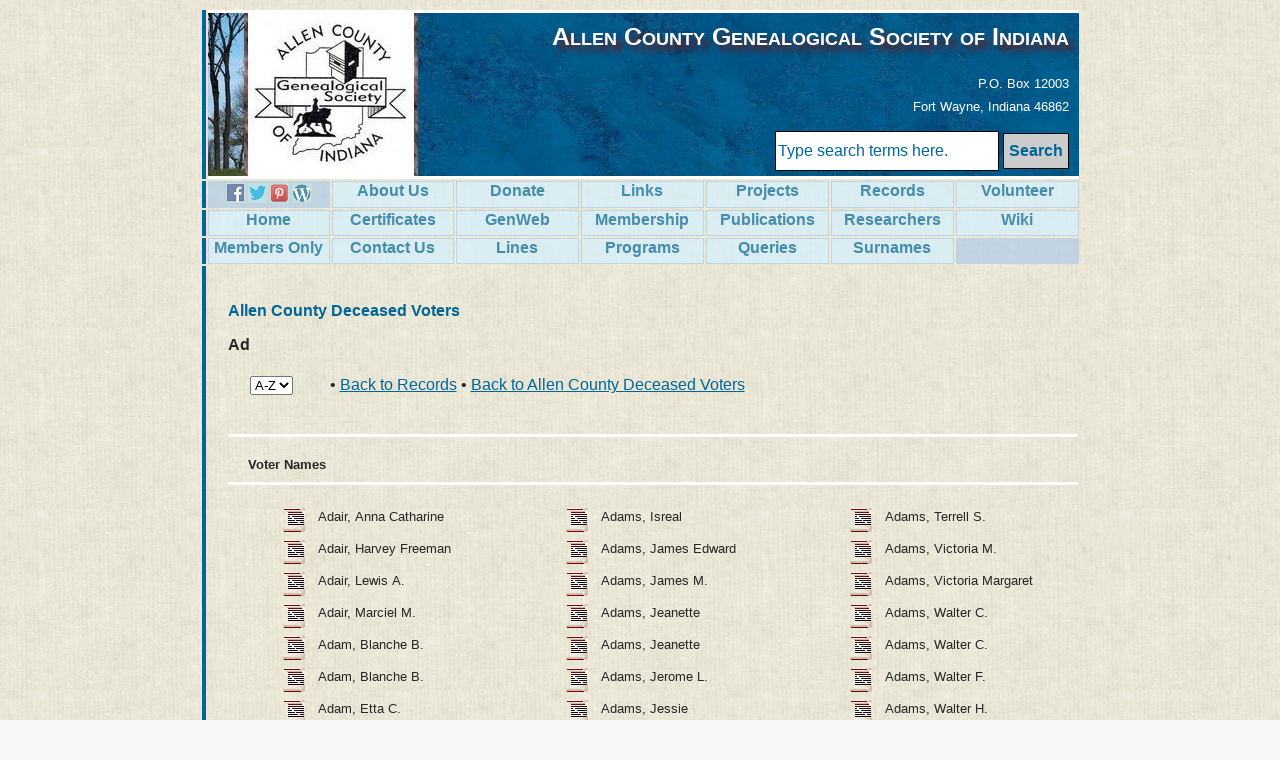

--- FILE ---
content_type: text/html
request_url: https://www.acgsi.org/voter/ad.asp
body_size: 11207
content:

<!DOCTYPE html>
<html lang = "en">
<head>
<title>ACGSI - Allen County Deceased Voters</title>
<LINK href="/style.css" rel="stylesheet" type="text/css">
<meta name="keywords" content="genealogy,genealogical,ancestor,ancestry,family,family history,digital archive,digital library,database,allen,county,aboite,adams,cedar creek,eel river,jefferson,lafayette,lake,madison,marion,maumee,milan,monroe,perry,pleasant, st. joseph,scipio,springfield,washington,wayne,township,grabill,huntertown,monroeville,new haven,woodburn,twp,indiana">
<link rel="apple-touch-icon" sizes="57x57" href="https://www.acgsi.org/images/appleicon57.png">
<link rel="apple-touch-icon" sizes="180x180" href="https://www.acgsi.org/images/appleicon180.png">
</head>
<body>
<table border=0 height=100% align="center">
<tr>
<td class=left1></td>
<td class=headertop colspan=7>
<h2 align="right" style="text-shadow: 6px 6px 6px #6C1717; margin-top:8px; font-variant:small-caps; font-size:25px;">Allen&nbsp;County&nbsp;Genealogical&nbsp;Society&nbsp;of&nbsp;Indiana</h2>

<p align=right>P.O. Box 12003<br>Fort Wayne, Indiana 46862
</p>
<div style="float:right;">
<form method="get" action="/zoomsearch2/search.cgi" class="zoom_searchform">
<input type="text" size="23" name="zoom_query" value="Type search terms here." onFocus="this.value=''">
<input type="submit" value="Search" class="zoom_button" />
</form></div>
</td>
</tr>
<tr>
<td class=left2></td>
<td class="button"><a id="link2" href="https://www.facebook.com/acgsi" target=_blank><img src="/images/f.png" height="20px" width="20px" style="margin-top:1px;" alt="Facebook"></a>&#8239;<a id="link2" href="http://x.com/acgsi" target=_blank><img src="/images/t.png" style="margin-top:1px;" height="20px" width="20px" alt="Twitter"></a>&#8239;<a id="link2" href="https://www.pinterest.com/acgsi/genealogy-for-allen-county-indiana/" target=_blank><img src="/images/p.png" style="margin-top:1px;" height="20px" width="20px" alt="Pinterest"></a>&#8239;<a id="link2" href="https://acgsi.wordpress.com" target=_blank><img src="/images/w.png" style="margin-top:1px;" height="20px" width="20px" alt="Wordpress"></a></td>
<td class=button><a id="link" href="/backgrou.php">About&nbsp;Us</a></td>
<td class=button><a id="link" href="https://www.paypal.com/cgi-bin/webscr?cmd=_s-xclick&hosted_button_id=UHZKT9TB5AAC6" target=_blank>Donate</a></td>
<td class=button><a id="link" href="/links.php">Links</a></td>
<td class=button><a id="link" href="/projects.php">Projects</a></td>
<td class=button><a id="link" href="/records.php">Records</a></td>
<td class=button><a id="link" href="/projects.php">Volunteer</a></td>
</tr>
<tr>
<td class=left2></td>
<td class=button><a id="link" href="/">Home</a></td>
<td class=button><a id="link" href="/certprog.php">Certificates</a></td>
<td class=button><a id="link" href="/genweb/" target=_blank>GenWeb</a></td>
<td class=button><a id="link" href="/membersh.php">Membership</a></td>
<td class=button><a id="link" href="/publicat.php">Publications</a></td>
<td class=button><a id="link" href="/research.php">Researchers</a></td>
<td class=button><a id="link" href="https://wiki.familysearch.org/en/Allen_County,_Indiana" target=_blank >Wiki</a></td>
</tr>
<tr>
<td class=left2></td>
<td class=button><a id="link" href="/membarea.php">Members&nbsp;Only</a></td>
<td class=button><a id="link" href="/contact.php">Contact Us</a></td>
<td class=button><a id="link" href="/lines.php">Lines</a></td>
<td class=button><a id="link" href="/meetings.php">Programs</a></td>
<td class="button"><a id="link" href="/queries.php">Queries</a>
<td class="button"><a id="link" href="/queries.php">Surnames</a>
<td class="button"></td>
</tr>
<tr>
<td class=left3></td>
<td class=main colspan=7>



<h3>Allen County Deceased Voters</h3>
<b>Ad</b><br>
<table width="80" align="left"><tr><td><form name="1910"> 

<select name="url" size="1" onChange="window.open(this.options[this.selectedIndex].value,'_top')">
<option selected>A-Z</option>

<option value="aa.asp">Aa</option>
<option value="ab.asp">Ab</option>
<option value="ac.asp">Ac</option>
<option value="ad.asp">Ad</option>
<option value="ae.asp">Ae</option>
<option value="af.asp">Af</option>
<option value="ag.asp">Ag</option>
<option value="ah.asp">Ah</option>
<option value="ai.asp">Ai</option>
<option value="aj.asp">Aj</option>
<option value="ak.asp">Ak</option>
<option value="al.asp">Al</option>
<option value="am.asp">Am</option>
<option value="an.asp">An</option>
<option value="ap.asp">Ap</option>
<option value="ar.asp">Ar</option>
<option value="as.asp">As</option>
<option value="at.asp">At</option>
<option value="au.asp">Au</option>
<option value="av.asp">Av</option>
<option value="aw.asp">Aw</option>
<option value="ax.asp">Ax</option>
<option value="ay.asp">Ay</option>
<option value="az.asp">Az</option>
<option value="ba.asp">Ba</option>
<option value="be.asp">Be</option>
<option value="bi.asp">Bi</option>
<option value="bj.asp">Bj</option>
<option value="bl.asp">Bl</option>
<option value="bo.asp">Bo</option>
<option value="br.asp">Br</option>
<option value="bu.asp">Bu</option>
<option value="by.asp">By</option>
<option value="ca.asp">Ca</option>
<option value="ce.asp">Ce</option>
<option value="ch.asp">Ch</option>
<option value="ci.asp">Ci</option>
<option value="cl.asp">Cl</option>
<option value="co.asp">Co</option>
<option value="cr.asp">Cr</option>
<option value="cu.asp">Cu</option>
<option value="cy.asp">Cy</option>
<option value="da.asp">Da</option>
<option value="de.asp">De</option>
<option value="di.asp">Di</option>
<option value="do.asp">Do</option>
<option value="dr.asp">Dr</option>
<option value="du.asp">Du</option>
<option value="dw.asp">Dw</option>
<option value="dy.asp">Dy</option>
<!--
<option value="ea.asp">Ea</option>
<option value="eb.asp">Eb</option>
<option value="ec.asp">Ec</option>
<option value="ed.asp">Ed</option>
<option value="ee.asp">Ee</option>
<option value="ef.asp">Ef</option>
<option value="eg.asp">Eg</option>
<option value="eh.asp">Eh</option>
<option value="ei.asp">Ei</option>
<option value="ej.asp">Ej</option>
<option value="ek.asp">Ek</option>
<option value="el.asp">El</option>
<option value="em.asp">Em</option>
<option value="en.asp">En</option>
<option value="eo.asp">Eo</option>
<option value="ep.asp">Ep</option>
<option value="eq.asp">Eq</option>
<option value="er.asp">Er</option>
<option value="es.asp">Es</option>
<option value="et.asp">Et</option>
<option value="eu.asp">Eu</option>
<option value="ev.asp">Ev</option>
<option value="ew.asp">Ew</option>
<option value="ex.asp">Ex</option>
<option value="ey.asp">Ey</option>
<option value="ez.asp">Ez</option>
<option value="fa.asp">Fa</option>
<option value="fb.asp">Fb</option>
<option value="fc.asp">Fc</option>
<option value="fd.asp">Fd</option>
<option value="fe.asp">Fe</option>
<option value="ff.asp">Ff</option>
<option value="fg.asp">Fg</option>
<option value="fh.asp">Fh</option>
<option value="fi.asp">Fi</option>
<option value="fj.asp">Fj</option>
<option value="fk.asp">Fk</option>
<option value="fl.asp">Fl</option>
<option value="fm.asp">Fm</option>
<option value="fn.asp">Fn</option>
<option value="fo.asp">Fo</option>
<option value="fp.asp">Fp</option>
<option value="fq.asp">Fq</option>
<option value="fr.asp">Fr</option>
<option value="fs.asp">Fs</option>
<option value="ft.asp">Ft</option>
<option value="fu.asp">Fu</option>
<option value="fv.asp">Fv</option>
<option value="fw.asp">Fw</option>
<option value="fx.asp">Fx</option>
<option value="fy.asp">Fy</option>
<option value="fz.asp">Fz</option>
<option value="ga.asp">Ga</option>
<option value="gb.asp">Gb</option>
<option value="gc.asp">Gc</option>
<option value="gd.asp">Gd</option>
<option value="ge.asp">Ge</option>
<option value="gf.asp">Gf</option>
<option value="gg.asp">Gg</option>
<option value="gh.asp">Gh</option>
<option value="gi.asp">Gi</option>
<option value="gj.asp">Gj</option>
<option value="gk.asp">Gk</option>
<option value="gl.asp">Gl</option>
<option value="gm.asp">Gm</option>
<option value="gn.asp">Gn</option>
<option value="go.asp">Go</option>
<option value="gp.asp">Gp</option>
<option value="gq.asp">Gq</option>
<option value="gr.asp">Gr</option>
<option value="gs.asp">Gs</option>
<option value="gt.asp">Gt</option>
<option value="gu.asp">Gu</option>
<option value="gv.asp">Gv</option>
<option value="gw.asp">Gw</option>
<option value="gx.asp">Gx</option>
<option value="gy.asp">Gy</option>
<option value="gz.asp">Gz</option>
<option value="ha.asp">Ha</option>
<option value="hb.asp">Hb</option>
<option value="hc.asp">Hc</option>
<option value="hd.asp">Hd</option>
<option value="he.asp">He</option>
<option value="hf.asp">Hf</option>
<option value="hg.asp">Hg</option>
<option value="hh.asp">Hh</option>
<option value="hi.asp">Hi</option>
<option value="hj.asp">Hj</option>
<option value="hk.asp">Hk</option>
<option value="hl.asp">Hl</option>
<option value="hm.asp">Hm</option>
<option value="hn.asp">Hn</option>
<option value="ho.asp">Ho</option>
<option value="hp.asp">Hp</option>
<option value="hq.asp">Hq</option>
<option value="hr.asp">Hr</option>
<option value="hs.asp">Hs</option>
<option value="ht.asp">Ht</option>
<option value="hu.asp">Hu</option>
<option value="hv.asp">Hv</option>
<option value="hw.asp">Hw</option>
<option value="hx.asp">Hx</option>
<option value="hy.asp">Hy</option>
<option value="hz.asp">Hz</option>
<option value="i.asp">I</option>
<option value="ja.asp">Ja</option>
<option value="jb.asp">Jb</option>
<option value="jc.asp">Jc</option>
<option value="jd.asp">Jd</option>
<option value="je.asp">Je</option>
<option value="jf.asp">Jf</option>
<option value="jg.asp">Jg</option>
<option value="jh.asp">Jh</option>
<option value="ji.asp">Ji</option>
<option value="jj.asp">Jj</option>
<option value="jk.asp">Jk</option>
<option value="jl.asp">Jl</option>
<option value="jm.asp">Jm</option>
<option value="jn.asp">Jn</option>
<option value="jo.asp">Jo</option>
<option value="jp.asp">Jp</option>
<option value="jq.asp">Jq</option>
<option value="jr.asp">Jr</option>
<option value="js.asp">Js</option>
<option value="jt.asp">Jt</option>
<option value="ju.asp">Ju</option>
<option value="jv.asp">Jv</option>
<option value="jw.asp">Jw</option>
<option value="jx.asp">Jx</option>
<option value="jy.asp">Jy</option>
<option value="jz.asp">Jz</option>
<option value="ka.asp">Ka</option>
<option value="kb.asp">Kb</option>
<option value="kc.asp">Kc</option>
<option value="kd.asp">Kd</option>
<option value="ke.asp">Ke</option>
<option value="kf.asp">Kf</option>
<option value="kg.asp">Kg</option>
<option value="kh.asp">Kh</option>
<option value="ki.asp">Ki</option>
<option value="kj.asp">Kj</option>
<option value="kk.asp">Kk</option>
<option value="kl.asp">Kl</option>
<option value="km.asp">Km</option>
<option value="kn.asp">Kn</option>
<option value="ko.asp">Ko</option>
<option value="kp.asp">Kp</option>
<option value="kq.asp">Kq</option>
<option value="kr.asp">Kr</option>
<option value="ks.asp">Ks</option>
<option value="kt.asp">Kt</option>
<option value="ku.asp">Ku</option>
<option value="kv.asp">Kv</option>
<option value="kw.asp">Kw</option>
<option value="kx.asp">Kx</option>
<option value="ky.asp">Ky</option>
<option value="kz.asp">Kz</option>
<option value="la.asp">La</option>
<option value="lb.asp">Lb</option>
<option value="lc.asp">Lc</option>
<option value="ld.asp">Ld</option>
<option value="le.asp">Le</option>
<option value="lf.asp">Lf</option>
<option value="lg.asp">Lg</option>
<option value="lh.asp">Lh</option>
<option value="li.asp">Li</option>
<option value="lj.asp">Lj</option>
<option value="lk.asp">Lk</option>
<option value="ll.asp">Ll</option>
<option value="lm.asp">Lm</option>
<option value="ln.asp">Ln</option>
<option value="lo.asp">Lo</option>
<option value="lp.asp">Lp</option>
<option value="lq.asp">Lq</option>
<option value="lr.asp">Lr</option>
<option value="ls.asp">Ls</option>
<option value="lt.asp">Lt</option>
<option value="lu.asp">Lu</option>
<option value="lv.asp">Lv</option>
<option value="lw.asp">Lw</option>
<option value="lx.asp">Lx</option>
<option value="ly.asp">Ly</option>
<option value="lz.asp">Lz</option>
<option value="ma.asp">Ma</option>
<option value="mb.asp">Mb</option>
<option value="mc.asp">Mc</option>
<option value="md.asp">Md</option>
<option value="me.asp">Me</option>
<option value="mf.asp">Mf</option>
<option value="mg.asp">Mg</option>
<option value="mh.asp">Mh</option>
<option value="mi.asp">Mi</option>
<option value="mj.asp">Mj</option>
<option value="mk.asp">Mk</option>
<option value="ml.asp">Ml</option>
<option value="mm.asp">Mm</option>
<option value="mn.asp">Mn</option>
<option value="mo.asp">Mo</option>
<option value="mp.asp">Mp</option>
<option value="mq.asp">Mq</option>
<option value="mr.asp">Mr</option>
<option value="ms.asp">Ms</option>
<option value="mt.asp">Mt</option>
<option value="mu.asp">Mu</option>
<option value="mv.asp">Mv</option>
<option value="mw.asp">Mw</option>
<option value="mx.asp">Mx</option>
<option value="my.asp">My</option>
<option value="mz.asp">Mz</option>
<option value="na.asp">Na</option>
<option value="nb.asp">Nb</option>
<option value="nc.asp">Nc</option>
<option value="nd.asp">Nd</option>
<option value="ne.asp">Ne</option>
<option value="nf.asp">Nf</option>
<option value="ng.asp">Ng</option>
<option value="nh.asp">Nh</option>
<option value="ni.asp">Ni</option>
<option value="nj.asp">Nj</option>
<option value="nk.asp">Nk</option>
<option value="nl.asp">Nl</option>
<option value="nm.asp">Nm</option>
<option value="nn.asp">Nn</option>
<option value="no.asp">No</option>
<option value="np.asp">Np</option>
<option value="nq.asp">Nq</option>
<option value="nr.asp">Nr</option>
<option value="ns.asp">Ns</option>
<option value="nt.asp">Nt</option>
<option value="nu.asp">Nu</option>
<option value="nv.asp">Nv</option>
<option value="nw.asp">Nw</option>
<option value="nx.asp">Nx</option>
<option value="ny.asp">Ny</option>
<option value="nz.asp">Nz</option>
<option value="oa.asp">Oa</option>
<option value="ob.asp">Ob</option>
<option value="oc.asp">Oc</option>
<option value="od.asp">Od</option>
<option value="oe.asp">Oe</option>
<option value="of.asp">Of</option>
<option value="og.asp">Og</option>
<option value="oh.asp">Oh</option>
<option value="oi.asp">Oi</option>
<option value="oj.asp">Oj</option>
<option value="ok.asp">Ok</option>
<option value="ol.asp">Ol</option>
<option value="om.asp">Om</option>
<option value="on.asp">On</option>
<option value="oo.asp">Oo</option>
<option value="op.asp">Op</option>
<option value="oq.asp">Oq</option>
<option value="or.asp">Or</option>
<option value="os.asp">Os</option>
<option value="ot.asp">Ot</option>
<option value="ou.asp">Ou</option>
<option value="ov.asp">Ov</option>
<option value="ow.asp">Ow</option>
<option value="ox.asp">Ox</option>
<option value="oy.asp">Oy</option>
<option value="oz.asp">Oz</option>
<option value="pa.asp">Pa</option>
<option value="pb.asp">Pb</option>
<option value="pc.asp">Pc</option>
<option value="pd.asp">Pd</option>
<option value="pe.asp">Pe</option>
<option value="pf.asp">Pf</option>
<option value="pg.asp">Pg</option>
<option value="ph.asp">Ph</option>
<option value="pi.asp">Pi</option>
<option value="pj.asp">Pj</option>
<option value="pk.asp">Pk</option>
<option value="pl.asp">Pl</option>
<option value="pm.asp">Pm</option>
<option value="pn.asp">Pn</option>
<option value="po.asp">Po</option>
<option value="pp.asp">Pp</option>
<option value="pq.asp">Pq</option>
<option value="pr.asp">Pr</option>
<option value="ps.asp">Ps</option>
<option value="pt.asp">Pt</option>
<option value="pu.asp">Pu</option>
<option value="pv.asp">Pv</option>
<option value="pw.asp">Pw</option>
<option value="px.asp">Px</option>
<option value="py.asp">Py</option>
<option value="pz.asp">Pz</option>
<option value="qu.asp">Qu</option>
<option value="ra.asp">Ra</option>
<option value="rb.asp">Rb</option>
<option value="rc.asp">Rc</option>
<option value="rd.asp">Rd</option>
<option value="re.asp">Re</option>
<option value="rf.asp">Rf</option>
<option value="rg.asp">Rg</option>
<option value="rh.asp">Rh</option>
<option value="ri.asp">Ri</option>
<option value="rj.asp">Rj</option>
<option value="rk.asp">Rk</option>
<option value="rl.asp">Rl</option>
<option value="rm.asp">Rm</option>
<option value="rn.asp">Rn</option>
<option value="ro.asp">Ro</option>
<option value="rp.asp">Rp</option>
<option value="rq.asp">Rq</option>
<option value="rr.asp">Rr</option>
<option value="rs.asp">Rs</option>
<option value="rt.asp">Rt</option>
<option value="ru.asp">Ru</option>
<option value="rv.asp">Rv</option>
<option value="rw.asp">Rw</option>
<option value="rx.asp">Rx</option>
<option value="ry.asp">Ry</option>
<option value="rz.asp">Rz</option>
<option value="sa.asp">Sa</option>
<option value="sb.asp">Sb</option>
<option value="sc.asp">Sc</option>
<option value="sd.asp">Sd</option>
<option value="se.asp">Se</option>
<option value="sf.asp">Sf</option>
<option value="sg.asp">Sg</option>
<option value="sh.asp">Sh</option>
<option value="si.asp">Si</option>
<option value="sj.asp">Sj</option>
<option value="sk.asp">Sk</option>
<option value="sl.asp">Sl</option>
<option value="sm.asp">Sm</option>
<option value="sn.asp">Sn</option>
<option value="so.asp">So</option>
<option value="sp.asp">Sp</option>
<option value="sq.asp">Sq</option>
<option value="sr.asp">Sr</option>
<option value="ss.asp">Ss</option>
<option value="st.asp">St</option>
<option value="su.asp">Su</option>
<option value="sv.asp">Sv</option>
<option value="sw.asp">Sw</option>
<option value="sx.asp">Sx</option>
<option value="sy.asp">Sy</option>
<option value="sz.asp">Sz</option>
<option value="ta.asp">Ta</option>
<option value="tb.asp">Tb</option>
<option value="tc.asp">Tc</option>
<option value="td.asp">Td</option>
<option value="te.asp">Te</option>
<option value="tf.asp">Tf</option>
<option value="tg.asp">Tg</option>
<option value="th.asp">Th</option>
<option value="ti.asp">Ti</option>
<option value="tj.asp">Tj</option>
<option value="tk.asp">Tk</option>
<option value="tl.asp">Tl</option>
<option value="tm.asp">Tm</option>
<option value="tn.asp">Tn</option>
<option value="to.asp">To</option>
<option value="tp.asp">Tp</option>
<option value="tq.asp">Tq</option>
<option value="tr.asp">Tr</option>
<option value="ts.asp">Ts</option>
<option value="tt.asp">Tt</option>
<option value="tu.asp">Tu</option>
<option value="tv.asp">Tv</option>
<option value="tw.asp">Tw</option>
<option value="tx.asp">Tx</option>
<option value="ty.asp">Ty</option>
<option value="tz.asp">Tz</option>
<option value="u.asp">U</option>
<option value="va.asp">Va</option>
<option value="vb.asp">Vb</option>
<option value="vc.asp">Vc</option>
<option value="vd.asp">Vd</option>
<option value="ve.asp">Ve</option>
<option value="vf.asp">Vf</option>
<option value="vg.asp">Vg</option>
<option value="vh.asp">Vh</option>
<option value="vi.asp">Vi</option>
<option value="vj.asp">Vj</option>
<option value="vk.asp">Vk</option>
<option value="vl.asp">Vl</option>
<option value="vm.asp">Vm</option>
<option value="vn.asp">Vn</option>
<option value="vo.asp">Vo</option>
<option value="vp.asp">Vp</option>
<option value="vq.asp">Vq</option>
<option value="vr.asp">Vr</option>
<option value="vs.asp">Vs</option>
<option value="vt.asp">Vt</option>
<option value="vu.asp">Vu</option>
<option value="vv.asp">Vv</option>
<option value="vw.asp">Vw</option>
<option value="vx.asp">Vx</option>
<option value="vy.asp">Vy</option>
<option value="vz.asp">Vz</option>
<option value="wa.asp">Wa</option>
<option value="wb.asp">Wb</option>
<option value="wc.asp">Wc</option>
<option value="wd.asp">Wd</option>
<option value="we.asp">We</option>
<option value="wf.asp">Wf</option>
<option value="wg.asp">Wg</option>
<option value="wh.asp">Wh</option>
<option value="wi.asp">Wi</option>
<option value="wj.asp">Wj</option>
<option value="wk.asp">Wk</option>
<option value="wl.asp">Wl</option>
<option value="wm.asp">Wm</option>
<option value="wn.asp">Wn</option>
<option value="wo.asp">Wo</option>
<option value="wp.asp">Wp</option>
<option value="wq.asp">Wq</option>
<option value="wr.asp">Wr</option>
<option value="ws.asp">Ws</option>
<option value="wt.asp">Wt</option>
<option value="wu.asp">Wu</option>
<option value="wv.asp">Wv</option>
<option value="ww.asp">Ww</option>
<option value="wx.asp">Wx</option>
<option value="wy.asp">Wy</option>
<option value="wz.asp">Wz</option>
<option value="x.asp">X</option>
<option value="ya.asp">Ya</option>
<option value="yb.asp">Yb</option>
<option value="yc.asp">Yc</option>
<option value="yd.asp">Yd</option>
<option value="ye.asp">Ye</option>
<option value="yf.asp">Yf</option>
<option value="yg.asp">Yg</option>
<option value="yh.asp">Yh</option>
<option value="yi.asp">Yi</option>
<option value="yj.asp">Yj</option>
<option value="yk.asp">Yk</option>
<option value="yl.asp">Yl</option>
<option value="ym.asp">Ym</option>
<option value="yn.asp">Yn</option>
<option value="yo.asp">Yo</option>
<option value="yp.asp">Yp</option>
<option value="yq.asp">Yq</option>
<option value="yr.asp">Yr</option>
<option value="ys.asp">Ys</option>
<option value="yt.asp">Yt</option>
<option value="yu.asp">Yu</option>
<option value="yv.asp">Yv</option>
<option value="yw.asp">Yw</option>
<option value="yx.asp">Yx</option>
<option value="yy.asp">Yy</option>
<option value="yz.asp">Yz</option>
<option value="za.asp">Za</option>
<option value="zb.asp">Zb</option>
<option value="zc.asp">Zc</option>
<option value="zd.asp">Zd</option>
<option value="ze.asp">Ze</option>
<option value="zf.asp">Zf</option>
<option value="zg.asp">Zg</option>
<option value="zh.asp">Zh</option>
<option value="zi.asp">Zi</option>
<option value="zj.asp">Zj</option>
<option value="zk.asp">Zk</option>
<option value="zl.asp">Zl</option>
<option value="zm.asp">Zm</option>
<option value="zn.asp">Zn</option>
<option value="zo.asp">Zo</option>
<option value="zp.asp">Zp</option>
<option value="zq.asp">Zq</option>
<option value="zr.asp">Zr</option>
<option value="zs.asp">Zs</option>
<option value="zt.asp">Zt</option>
<option value="zu.asp">Zu</option>
<option value="zv.asp">Zv</option>
<option value="zw.asp">Zw</option>
<option value="zx.asp">Zx</option>
<option value="zy.asp">Zy</option>
<option value="zz.asp">Zz</option>-->
</select>

</form>
</td></tr></table>
<table width="600"><tr><td>&#8226; <a href="../records.php">Back to Records</a> &#8226; <a href="/voter/">Back to Allen County Deceased Voters</a></td></tr></table>
<br>
<meta name="ZOOMCATEGORY" content="1930s">
<meta name="ZOOMCATEGORY" content="1940s">
<meta name="ZOOMCATEGORY" content="1950s">
<meta name="ZOOMCATEGORY" content="1960s">
<meta name="ZOOMCATEGORY" content="1970s">
 
    

<table class=data>

<tr class=dataheader><th>Voter Names</th></tr>



<tr><td><div style="webkit-column-count: 3; moz-column-count: 3; column-count: 3;"><ul style='list-style-type:none; margin-top:0;'><li><a href=/voter/61.jpg target=_blank><img src="/voter/scroll1.gif" border="0" align="middle" alt="Link to document image"></a><span style="color: #FAEBD7;">&#8226;</span>&nbsp;Adair, Anna Catharine<li><a href=/voter/108.jpg target=_blank><img src="/voter/scroll1.gif" border="0" align="middle" alt="Link to document image"></a><span style="color: #FAEBD7;">&#8226;</span>&nbsp;Adair, Harvey Freeman<li><a href=/voter/62.jpg target=_blank><img src="/voter/scroll1.gif" border="0" align="middle" alt="Link to document image"></a><span style="color: #FAEBD7;">&#8226;</span>&nbsp;Adair, Lewis A.<li><a href=/voter/63.jpg target=_blank><img src="/voter/scroll1.gif" border="0" align="middle" alt="Link to document image"></a><span style="color: #FAEBD7;">&#8226;</span>&nbsp;Adair, Marciel M.<li><a href=/voter/64.jpg target=_blank><img src="/voter/scroll1.gif" border="0" align="middle" alt="Link to document image"></a><span style="color: #FAEBD7;">&#8226;</span>&nbsp;Adam, Blanche B.<li><a href=/voter/65.jpg target=_blank><img src="/voter/scroll1.gif" border="0" align="middle" alt="Link to document image"></a><span style="color: #FAEBD7;">&#8226;</span>&nbsp;Adam, Blanche B.<li><a href=/voter/83.jpg target=_blank><img src="/voter/scroll1.gif" border="0" align="middle" alt="Link to document image"></a><span style="color: #FAEBD7;">&#8226;</span>&nbsp;Adam, Etta C.<li><a href=/voter/68.jpg target=_blank><img src="/voter/scroll1.gif" border="0" align="middle" alt="Link to document image"></a><span style="color: #FAEBD7;">&#8226;</span>&nbsp;Adam, Lorraine M.<li><a href=/voter/66.jpg target=_blank><img src="/voter/scroll1.gif" border="0" align="middle" alt="Link to document image"></a><span style="color: #FAEBD7;">&#8226;</span>&nbsp;Adams, Alvin Constantine<li><a href=/voter/67.jpg target=_blank><img src="/voter/scroll1.gif" border="0" align="middle" alt="Link to document image"></a><span style="color: #FAEBD7;">&#8226;</span>&nbsp;Adams, Arcie S.<li><a href=/voter/69.jpg target=_blank><img src="/voter/scroll1.gif" border="0" align="middle" alt="Link to document image"></a><span style="color: #FAEBD7;">&#8226;</span>&nbsp;Adams, Belvia<li><a href=/voter/74.jpg target=_blank><img src="/voter/scroll1.gif" border="0" align="middle" alt="Link to document image"></a><span style="color: #FAEBD7;">&#8226;</span>&nbsp;Adams, Blanch R.<li><a href=/voter/73.jpg target=_blank><img src="/voter/scroll1.gif" border="0" align="middle" alt="Link to document image"></a><span style="color: #FAEBD7;">&#8226;</span>&nbsp;Adams, Blanche Clara<li><a href=/voter/75.jpg target=_blank><img src="/voter/scroll1.gif" border="0" align="middle" alt="Link to document image"></a><span style="color: #FAEBD7;">&#8226;</span>&nbsp;Adams, Cecil<li><a href=/voter/76.jpg target=_blank><img src="/voter/scroll1.gif" border="0" align="middle" alt="Link to document image"></a><span style="color: #FAEBD7;">&#8226;</span>&nbsp;Adams, Cecil P.<li><a href=/voter/77.jpg target=_blank><img src="/voter/scroll1.gif" border="0" align="middle" alt="Link to document image"></a><span style="color: #FAEBD7;">&#8226;</span>&nbsp;Adams, Charles<li><a href=/voter/78.jpg target=_blank><img src="/voter/scroll1.gif" border="0" align="middle" alt="Link to document image"></a><span style="color: #FAEBD7;">&#8226;</span>&nbsp;Adams, Charles A.<li><a href=/voter/79.jpg target=_blank><img src="/voter/scroll1.gif" border="0" align="middle" alt="Link to document image"></a><span style="color: #FAEBD7;">&#8226;</span>&nbsp;Adams, Charles Erwin<li><a href=/voter/80.jpg target=_blank><img src="/voter/scroll1.gif" border="0" align="middle" alt="Link to document image"></a><span style="color: #FAEBD7;">&#8226;</span>&nbsp;Adams, Charles Erwin<li><a href=/voter/81.jpg target=_blank><img src="/voter/scroll1.gif" border="0" align="middle" alt="Link to document image"></a><span style="color: #FAEBD7;">&#8226;</span>&nbsp;Adams, Charles J.<li><a href=/voter/84.jpg target=_blank><img src="/voter/scroll1.gif" border="0" align="middle" alt="Link to document image"></a><span style="color: #FAEBD7;">&#8226;</span>&nbsp;Adams, Elgin<li><a href=/voter/85.jpg target=_blank><img src="/voter/scroll1.gif" border="0" align="middle" alt="Link to document image"></a><span style="color: #FAEBD7;">&#8226;</span>&nbsp;Adams, Eli<li><a href=/voter/86.jpg target=_blank><img src="/voter/scroll1.gif" border="0" align="middle" alt="Link to document image"></a><span style="color: #FAEBD7;">&#8226;</span>&nbsp;Adams, Eli<li><a href=/voter/87.jpg target=_blank><img src="/voter/scroll1.gif" border="0" align="middle" alt="Link to document image"></a><span style="color: #FAEBD7;">&#8226;</span>&nbsp;Adams, Emma<li><a href=/voter/82.jpg target=_blank><img src="/voter/scroll1.gif" border="0" align="middle" alt="Link to document image"></a><span style="color: #FAEBD7;">&#8226;</span>&nbsp;Adams, Etta C.<li><a href=/voter/88.jpg target=_blank><img src="/voter/scroll1.gif" border="0" align="middle" alt="Link to document image"></a><span style="color: #FAEBD7;">&#8226;</span>&nbsp;Adams, Florence I.<li><a href=/voter/89.jpg target=_blank><img src="/voter/scroll1.gif" border="0" align="middle" alt="Link to document image"></a><span style="color: #FAEBD7;">&#8226;</span>&nbsp;Adams, Florence Irene<li><a href=/voter/90.jpg target=_blank><img src="/voter/scroll1.gif" border="0" align="middle" alt="Link to document image"></a><span style="color: #FAEBD7;">&#8226;</span>&nbsp;Adams, Frances R.<li><a href=/voter/91.jpg target=_blank><img src="/voter/scroll1.gif" border="0" align="middle" alt="Link to document image"></a><span style="color: #FAEBD7;">&#8226;</span>&nbsp;Adams, Frank<li><a href=/voter/92.jpg target=_blank><img src="/voter/scroll1.gif" border="0" align="middle" alt="Link to document image"></a><span style="color: #FAEBD7;">&#8226;</span>&nbsp;Adams, Frank<li><a href=/voter/93.jpg target=_blank><img src="/voter/scroll1.gif" border="0" align="middle" alt="Link to document image"></a><span style="color: #FAEBD7;">&#8226;</span>&nbsp;Adams, Frank D.<li><a href=/voter/94.jpg target=_blank><img src="/voter/scroll1.gif" border="0" align="middle" alt="Link to document image"></a><span style="color: #FAEBD7;">&#8226;</span>&nbsp;Adams, Fred B.<li><a href=/voter/95.jpg target=_blank><img src="/voter/scroll1.gif" border="0" align="middle" alt="Link to document image"></a><span style="color: #FAEBD7;">&#8226;</span>&nbsp;Adams, Frederick<li><a href=/voter/96.jpg target=_blank><img src="/voter/scroll1.gif" border="0" align="middle" alt="Link to document image"></a><span style="color: #FAEBD7;">&#8226;</span>&nbsp;Adams, Garnette M.<li><a href=/voter/97.jpg target=_blank><img src="/voter/scroll1.gif" border="0" align="middle" alt="Link to document image"></a><span style="color: #FAEBD7;">&#8226;</span>&nbsp;Adams, George<li><a href=/voter/98.jpg target=_blank><img src="/voter/scroll1.gif" border="0" align="middle" alt="Link to document image"></a><span style="color: #FAEBD7;">&#8226;</span>&nbsp;Adams, George William<li><a href=/voter/99.jpg target=_blank><img src="/voter/scroll1.gif" border="0" align="middle" alt="Link to document image"></a><span style="color: #FAEBD7;">&#8226;</span>&nbsp;Adams, Glen R.<li><a href=/voter/100.jpg target=_blank><img src="/voter/scroll1.gif" border="0" align="middle" alt="Link to document image"></a><span style="color: #FAEBD7;">&#8226;</span>&nbsp;Adams, Golda<li><a href=/voter/101.jpg target=_blank><img src="/voter/scroll1.gif" border="0" align="middle" alt="Link to document image"></a><span style="color: #FAEBD7;">&#8226;</span>&nbsp;Adams, H. H.<li><a href=/voter/102.jpg target=_blank><img src="/voter/scroll1.gif" border="0" align="middle" alt="Link to document image"></a><span style="color: #FAEBD7;">&#8226;</span>&nbsp;Adams, H. H.<li><a href=/voter/103.jpg target=_blank><img src="/voter/scroll1.gif" border="0" align="middle" alt="Link to document image"></a><span style="color: #FAEBD7;">&#8226;</span>&nbsp;Adams, Harriet M.<li><a href=/voter/104.jpg target=_blank><img src="/voter/scroll1.gif" border="0" align="middle" alt="Link to document image"></a><span style="color: #FAEBD7;">&#8226;</span>&nbsp;Adams, Harriet M.<li><a href=/voter/109.jpg target=_blank><img src="/voter/scroll1.gif" border="0" align="middle" alt="Link to document image"></a><span style="color: #FAEBD7;">&#8226;</span>&nbsp;Adams, Hazel M.<li><a href=/voter/110.jpg target=_blank><img src="/voter/scroll1.gif" border="0" align="middle" alt="Link to document image"></a><span style="color: #FAEBD7;">&#8226;</span>&nbsp;Adams, Herbert E.<li><a href=/voter/112.jpg target=_blank><img src="/voter/scroll1.gif" border="0" align="middle" alt="Link to document image"></a><span style="color: #FAEBD7;">&#8226;</span>&nbsp;Adams, Howard<li><a href=/voter/113.jpg target=_blank><img src="/voter/scroll1.gif" border="0" align="middle" alt="Link to document image"></a><span style="color: #FAEBD7;">&#8226;</span>&nbsp;Adams, Howard<li><a href=/voter/111.jpg target=_blank><img src="/voter/scroll1.gif" border="0" align="middle" alt="Link to document image"></a><span style="color: #FAEBD7;">&#8226;</span>&nbsp;Adams, Howard E.<li><a href=/voter/114.jpg target=_blank><img src="/voter/scroll1.gif" border="0" align="middle" alt="Link to document image"></a><span style="color: #FAEBD7;">&#8226;</span>&nbsp;Adams, Isreal<li><a href=/voter/115.jpg target=_blank><img src="/voter/scroll1.gif" border="0" align="middle" alt="Link to document image"></a><span style="color: #FAEBD7;">&#8226;</span>&nbsp;Adams, James Edward<li><a href=/voter/116.jpg target=_blank><img src="/voter/scroll1.gif" border="0" align="middle" alt="Link to document image"></a><span style="color: #FAEBD7;">&#8226;</span>&nbsp;Adams, James M.<li><a href=/voter/117.jpg target=_blank><img src="/voter/scroll1.gif" border="0" align="middle" alt="Link to document image"></a><span style="color: #FAEBD7;">&#8226;</span>&nbsp;Adams, Jeanette<li><a href=/voter/118.jpg target=_blank><img src="/voter/scroll1.gif" border="0" align="middle" alt="Link to document image"></a><span style="color: #FAEBD7;">&#8226;</span>&nbsp;Adams, Jeanette<li><a href=/voter/119.jpg target=_blank><img src="/voter/scroll1.gif" border="0" align="middle" alt="Link to document image"></a><span style="color: #FAEBD7;">&#8226;</span>&nbsp;Adams, Jerome L.<li><a href=/voter/120.jpg target=_blank><img src="/voter/scroll1.gif" border="0" align="middle" alt="Link to document image"></a><span style="color: #FAEBD7;">&#8226;</span>&nbsp;Adams, Jessie<li><a href=/voter/121.jpg target=_blank><img src="/voter/scroll1.gif" border="0" align="middle" alt="Link to document image"></a><span style="color: #FAEBD7;">&#8226;</span>&nbsp;Adams, John C.<li><a href=/voter/122.jpg target=_blank><img src="/voter/scroll1.gif" border="0" align="middle" alt="Link to document image"></a><span style="color: #FAEBD7;">&#8226;</span>&nbsp;Adams, John C.<li><a href=/voter/123.jpg target=_blank><img src="/voter/scroll1.gif" border="0" align="middle" alt="Link to document image"></a><span style="color: #FAEBD7;">&#8226;</span>&nbsp;Adams, John D.<li><a href=/voter/124.jpg target=_blank><img src="/voter/scroll1.gif" border="0" align="middle" alt="Link to document image"></a><span style="color: #FAEBD7;">&#8226;</span>&nbsp;Adams, John E.<li><a href=/voter/70.jpg target=_blank><img src="/voter/scroll1.gif" border="0" align="middle" alt="Link to document image"></a><span style="color: #FAEBD7;">&#8226;</span>&nbsp;Adams, John Robert<li><a href=/voter/71.jpg target=_blank><img src="/voter/scroll1.gif" border="0" align="middle" alt="Link to document image"></a><span style="color: #FAEBD7;">&#8226;</span>&nbsp;Adams, Josephine A.<li><a href=/voter/72.jpg target=_blank><img src="/voter/scroll1.gif" border="0" align="middle" alt="Link to document image"></a><span style="color: #FAEBD7;">&#8226;</span>&nbsp;Adams, Josiah<li><a href=/voter/125.jpg target=_blank><img src="/voter/scroll1.gif" border="0" align="middle" alt="Link to document image"></a><span style="color: #FAEBD7;">&#8226;</span>&nbsp;Adams, Lee<li><a href=/voter/126.jpg target=_blank><img src="/voter/scroll1.gif" border="0" align="middle" alt="Link to document image"></a><span style="color: #FAEBD7;">&#8226;</span>&nbsp;Adams, Lee R.<li><a href=/voter/127.jpg target=_blank><img src="/voter/scroll1.gif" border="0" align="middle" alt="Link to document image"></a><span style="color: #FAEBD7;">&#8226;</span>&nbsp;Adams, Lorraine M. Ream<li><a href=/voter/128.jpg target=_blank><img src="/voter/scroll1.gif" border="0" align="middle" alt="Link to document image"></a><span style="color: #FAEBD7;">&#8226;</span>&nbsp;Adams, Mabel<li><a href=/voter/130.jpg target=_blank><img src="/voter/scroll1.gif" border="0" align="middle" alt="Link to document image"></a><span style="color: #FAEBD7;">&#8226;</span>&nbsp;Adams, Marie<li><a href=/voter/129.jpg target=_blank><img src="/voter/scroll1.gif" border="0" align="middle" alt="Link to document image"></a><span style="color: #FAEBD7;">&#8226;</span>&nbsp;Adams, Marie A.<li><a href=/voter/131.jpg target=_blank><img src="/voter/scroll1.gif" border="0" align="middle" alt="Link to document image"></a><span style="color: #FAEBD7;">&#8226;</span>&nbsp;Adams, Mary F.<li><a href=/voter/132.jpg target=_blank><img src="/voter/scroll1.gif" border="0" align="middle" alt="Link to document image"></a><span style="color: #FAEBD7;">&#8226;</span>&nbsp;Adams, Mary F.<li><a href=/voter/133.jpg target=_blank><img src="/voter/scroll1.gif" border="0" align="middle" alt="Link to document image"></a><span style="color: #FAEBD7;">&#8226;</span>&nbsp;Adams, Mary F.<li><a href=/voter/134.jpg target=_blank><img src="/voter/scroll1.gif" border="0" align="middle" alt="Link to document image"></a><span style="color: #FAEBD7;">&#8226;</span>&nbsp;Adams, Mary I.<li><a href=/voter/135.jpg target=_blank><img src="/voter/scroll1.gif" border="0" align="middle" alt="Link to document image"></a><span style="color: #FAEBD7;">&#8226;</span>&nbsp;Adams, Mary O.<li><a href=/voter/136.jpg target=_blank><img src="/voter/scroll1.gif" border="0" align="middle" alt="Link to document image"></a><span style="color: #FAEBD7;">&#8226;</span>&nbsp;Adams, Matilda<li><a href=/voter/137.jpg target=_blank><img src="/voter/scroll1.gif" border="0" align="middle" alt="Link to document image"></a><span style="color: #FAEBD7;">&#8226;</span>&nbsp;Adams, Matilda<li><a href=/voter/138.jpg target=_blank><img src="/voter/scroll1.gif" border="0" align="middle" alt="Link to document image"></a><span style="color: #FAEBD7;">&#8226;</span>&nbsp;Adams, Matilda<li><a href=/voter/139.jpg target=_blank><img src="/voter/scroll1.gif" border="0" align="middle" alt="Link to document image"></a><span style="color: #FAEBD7;">&#8226;</span>&nbsp;Adams, Matilda<li><a href=/voter/107.jpg target=_blank><img src="/voter/scroll1.gif" border="0" align="middle" alt="Link to document image"></a><span style="color: #FAEBD7;">&#8226;</span>&nbsp;Adams, Melvin<li><a href=/voter/105.jpg target=_blank><img src="/voter/scroll1.gif" border="0" align="middle" alt="Link to document image"></a><span style="color: #FAEBD7;">&#8226;</span>&nbsp;Adams, Melvin F.<li><a href=/voter/106.jpg target=_blank><img src="/voter/scroll1.gif" border="0" align="middle" alt="Link to document image"></a><span style="color: #FAEBD7;">&#8226;</span>&nbsp;Adams, Melvin F.<li><a href=/voter/140.jpg target=_blank><img src="/voter/scroll1.gif" border="0" align="middle" alt="Link to document image"></a><span style="color: #FAEBD7;">&#8226;</span>&nbsp;Adams, Nettie A.<li><a href=/voter/141.jpg target=_blank><img src="/voter/scroll1.gif" border="0" align="middle" alt="Link to document image"></a><span style="color: #FAEBD7;">&#8226;</span>&nbsp;Adams, Olive E.<li><a href=/voter/142.jpg target=_blank><img src="/voter/scroll1.gif" border="0" align="middle" alt="Link to document image"></a><span style="color: #FAEBD7;">&#8226;</span>&nbsp;Adams, Oren<li><a href=/voter/143.jpg target=_blank><img src="/voter/scroll1.gif" border="0" align="middle" alt="Link to document image"></a><span style="color: #FAEBD7;">&#8226;</span>&nbsp;Adams, Oren<li><a href=/voter/144.jpg target=_blank><img src="/voter/scroll1.gif" border="0" align="middle" alt="Link to document image"></a><span style="color: #FAEBD7;">&#8226;</span>&nbsp;Adams, Oscar S.<li><a href=/voter/145.jpg target=_blank><img src="/voter/scroll1.gif" border="0" align="middle" alt="Link to document image"></a><span style="color: #FAEBD7;">&#8226;</span>&nbsp;Adams, Paul H.<li><a href=/voter/146.jpg target=_blank><img src="/voter/scroll1.gif" border="0" align="middle" alt="Link to document image"></a><span style="color: #FAEBD7;">&#8226;</span>&nbsp;Adams, R. E.<li><a href=/voter/147.jpg target=_blank><img src="/voter/scroll1.gif" border="0" align="middle" alt="Link to document image"></a><span style="color: #FAEBD7;">&#8226;</span>&nbsp;Adams, Raleigh<li><a href=/voter/148.jpg target=_blank><img src="/voter/scroll1.gif" border="0" align="middle" alt="Link to document image"></a><span style="color: #FAEBD7;">&#8226;</span>&nbsp;Adams, Raymond E.<li><a href=/voter/149.jpg target=_blank><img src="/voter/scroll1.gif" border="0" align="middle" alt="Link to document image"></a><span style="color: #FAEBD7;">&#8226;</span>&nbsp;Adams, Russell S.<li><a href=/voter/150.jpg target=_blank><img src="/voter/scroll1.gif" border="0" align="middle" alt="Link to document image"></a><span style="color: #FAEBD7;">&#8226;</span>&nbsp;Adams, Russell S.<li><a href=/voter/151.jpg target=_blank><img src="/voter/scroll1.gif" border="0" align="middle" alt="Link to document image"></a><span style="color: #FAEBD7;">&#8226;</span>&nbsp;Adams, Ruthie B.<li><a href=/voter/152.jpg target=_blank><img src="/voter/scroll1.gif" border="0" align="middle" alt="Link to document image"></a><span style="color: #FAEBD7;">&#8226;</span>&nbsp;Adams, S. Gordon<li><a href=/voter/153.jpg target=_blank><img src="/voter/scroll1.gif" border="0" align="middle" alt="Link to document image"></a><span style="color: #FAEBD7;">&#8226;</span>&nbsp;Adams, Stanley N.<li><a href=/voter/154.jpg target=_blank><img src="/voter/scroll1.gif" border="0" align="middle" alt="Link to document image"></a><span style="color: #FAEBD7;">&#8226;</span>&nbsp;Adams, Stanley N.<li><a href=/voter/155.jpg target=_blank><img src="/voter/scroll1.gif" border="0" align="middle" alt="Link to document image"></a><span style="color: #FAEBD7;">&#8226;</span>&nbsp;Adams, Terrell S.<li><a href=/voter/156.jpg target=_blank><img src="/voter/scroll1.gif" border="0" align="middle" alt="Link to document image"></a><span style="color: #FAEBD7;">&#8226;</span>&nbsp;Adams, Victoria M.<li><a href=/voter/157.jpg target=_blank><img src="/voter/scroll1.gif" border="0" align="middle" alt="Link to document image"></a><span style="color: #FAEBD7;">&#8226;</span>&nbsp;Adams, Victoria Margaret<li><a href=/voter/158.jpg target=_blank><img src="/voter/scroll1.gif" border="0" align="middle" alt="Link to document image"></a><span style="color: #FAEBD7;">&#8226;</span>&nbsp;Adams, Walter C.<li><a href=/voter/159.jpg target=_blank><img src="/voter/scroll1.gif" border="0" align="middle" alt="Link to document image"></a><span style="color: #FAEBD7;">&#8226;</span>&nbsp;Adams, Walter C.<li><a href=/voter/160.jpg target=_blank><img src="/voter/scroll1.gif" border="0" align="middle" alt="Link to document image"></a><span style="color: #FAEBD7;">&#8226;</span>&nbsp;Adams, Walter F.<li><a href=/voter/161.jpg target=_blank><img src="/voter/scroll1.gif" border="0" align="middle" alt="Link to document image"></a><span style="color: #FAEBD7;">&#8226;</span>&nbsp;Adams, Walter H.<li><a href=/voter/162.jpg target=_blank><img src="/voter/scroll1.gif" border="0" align="middle" alt="Link to document image"></a><span style="color: #FAEBD7;">&#8226;</span>&nbsp;Adams, Walter O.<li><a href=/voter/163.jpg target=_blank><img src="/voter/scroll1.gif" border="0" align="middle" alt="Link to document image"></a><span style="color: #FAEBD7;">&#8226;</span>&nbsp;Adams, William<li><a href=/voter/165.jpg target=_blank><img src="/voter/scroll1.gif" border="0" align="middle" alt="Link to document image"></a><span style="color: #FAEBD7;">&#8226;</span>&nbsp;Adams, William<li><a href=/voter/164.jpg target=_blank><img src="/voter/scroll1.gif" border="0" align="middle" alt="Link to document image"></a><span style="color: #FAEBD7;">&#8226;</span>&nbsp;Adams, William C.<li><a href=/voter/166.jpg target=_blank><img src="/voter/scroll1.gif" border="0" align="middle" alt="Link to document image"></a><span style="color: #FAEBD7;">&#8226;</span>&nbsp;Adams, William E.<li><a href=/voter/167.jpg target=_blank><img src="/voter/scroll1.gif" border="0" align="middle" alt="Link to document image"></a><span style="color: #FAEBD7;">&#8226;</span>&nbsp;Adams, William J.<li><a href=/voter/168.jpg target=_blank><img src="/voter/scroll1.gif" border="0" align="middle" alt="Link to document image"></a><span style="color: #FAEBD7;">&#8226;</span>&nbsp;Adamske, Dorothy Bell<li><a href=/voter/169.jpg target=_blank><img src="/voter/scroll1.gif" border="0" align="middle" alt="Link to document image"></a><span style="color: #FAEBD7;">&#8226;</span>&nbsp;Adamske, Herbert F.<li><a href=/voter/170.jpg target=_blank><img src="/voter/scroll1.gif" border="0" align="middle" alt="Link to document image"></a><span style="color: #FAEBD7;">&#8226;</span>&nbsp;Adamson, Arthur L.<li><a href=/voter/171.jpg target=_blank><img src="/voter/scroll1.gif" border="0" align="middle" alt="Link to document image"></a><span style="color: #FAEBD7;">&#8226;</span>&nbsp;Adamson, Arthur L.<li><a href=/voter/172.jpg target=_blank><img src="/voter/scroll1.gif" border="0" align="middle" alt="Link to document image"></a><span style="color: #FAEBD7;">&#8226;</span>&nbsp;Adamson, Arthur L.<li><a href=/voter/173.jpg target=_blank><img src="/voter/scroll1.gif" border="0" align="middle" alt="Link to document image"></a><span style="color: #FAEBD7;">&#8226;</span>&nbsp;Adamson, Bessie L.<li><a href=/voter/174.jpg target=_blank><img src="/voter/scroll1.gif" border="0" align="middle" alt="Link to document image"></a><span style="color: #FAEBD7;">&#8226;</span>&nbsp;Adamson, George R.<li><a href=/voter/175.jpg target=_blank><img src="/voter/scroll1.gif" border="0" align="middle" alt="Link to document image"></a><span style="color: #FAEBD7;">&#8226;</span>&nbsp;Adang, Charles<li><a href=/voter/176.jpg target=_blank><img src="/voter/scroll1.gif" border="0" align="middle" alt="Link to document image"></a><span style="color: #FAEBD7;">&#8226;</span>&nbsp;Adang, Edward P.<li><a href=/voter/177.jpg target=_blank><img src="/voter/scroll1.gif" border="0" align="middle" alt="Link to document image"></a><span style="color: #FAEBD7;">&#8226;</span>&nbsp;Adang, Joseph W.<li><a href=/voter/178.jpg target=_blank><img src="/voter/scroll1.gif" border="0" align="middle" alt="Link to document image"></a><span style="color: #FAEBD7;">&#8226;</span>&nbsp;Adang, Matilda K.<li><a href=/voter/179.jpg target=_blank><img src="/voter/scroll1.gif" border="0" align="middle" alt="Link to document image"></a><span style="color: #FAEBD7;">&#8226;</span>&nbsp;Addington, Gail W.<li><a href=/voter/180.jpg target=_blank><img src="/voter/scroll1.gif" border="0" align="middle" alt="Link to document image"></a><span style="color: #FAEBD7;">&#8226;</span>&nbsp;Addington, Hazel D.<li><a href=/voter/181.jpg target=_blank><img src="/voter/scroll1.gif" border="0" align="middle" alt="Link to document image"></a><span style="color: #FAEBD7;">&#8226;</span>&nbsp;Addis, Marvel O.<li><a href=/voter/182.jpg target=_blank><img src="/voter/scroll1.gif" border="0" align="middle" alt="Link to document image"></a><span style="color: #FAEBD7;">&#8226;</span>&nbsp;Addis, Marvel O.<li><a href=/voter/183.jpg target=_blank><img src="/voter/scroll1.gif" border="0" align="middle" alt="Link to document image"></a><span style="color: #FAEBD7;">&#8226;</span>&nbsp;Addis, Wayne L.<li><a href=/voter/184.jpg target=_blank><img src="/voter/scroll1.gif" border="0" align="middle" alt="Link to document image"></a><span style="color: #FAEBD7;">&#8226;</span>&nbsp;Addis, William R.<li><a href=/voter/185.jpg target=_blank><img src="/voter/scroll1.gif" border="0" align="middle" alt="Link to document image"></a><span style="color: #FAEBD7;">&#8226;</span>&nbsp;Ade, Eli<li><a href=/voter/186.jpg target=_blank><img src="/voter/scroll1.gif" border="0" align="middle" alt="Link to document image"></a><span style="color: #FAEBD7;">&#8226;</span>&nbsp;Ade, Eli<li><a href=/voter/187.jpg target=_blank><img src="/voter/scroll1.gif" border="0" align="middle" alt="Link to document image"></a><span style="color: #FAEBD7;">&#8226;</span>&nbsp;Ade, Julia<li><a href=/voter/188.jpg target=_blank><img src="/voter/scroll1.gif" border="0" align="middle" alt="Link to document image"></a><span style="color: #FAEBD7;">&#8226;</span>&nbsp;Adelman, Fannie<li><a href=/voter/189.jpg target=_blank><img src="/voter/scroll1.gif" border="0" align="middle" alt="Link to document image"></a><span style="color: #FAEBD7;">&#8226;</span>&nbsp;Adix, Emil W.<li><a href=/voter/190.jpg target=_blank><img src="/voter/scroll1.gif" border="0" align="middle" alt="Link to document image"></a><span style="color: #FAEBD7;">&#8226;</span>&nbsp;Adkins, Albert<li><a href=/voter/191.jpg target=_blank><img src="/voter/scroll1.gif" border="0" align="middle" alt="Link to document image"></a><span style="color: #FAEBD7;">&#8226;</span>&nbsp;Adkins, Aubrey B.<li><a href=/voter/192.jpg target=_blank><img src="/voter/scroll1.gif" border="0" align="middle" alt="Link to document image"></a><span style="color: #FAEBD7;">&#8226;</span>&nbsp;Adkins, Aubrey Beckham<li><a href=/voter/194.jpg target=_blank><img src="/voter/scroll1.gif" border="0" align="middle" alt="Link to document image"></a><span style="color: #FAEBD7;">&#8226;</span>&nbsp;Adkins, James<li><a href=/voter/193.jpg target=_blank><img src="/voter/scroll1.gif" border="0" align="middle" alt="Link to document image"></a><span style="color: #FAEBD7;">&#8226;</span>&nbsp;Adler, Orville W.<li><a href=/voter/195.jpg target=_blank><img src="/voter/scroll1.gif" border="0" align="middle" alt="Link to document image"></a><span style="color: #FAEBD7;">&#8226;</span>&nbsp;Adler, Oscar<li><a href=/voter/197.jpg target=_blank><img src="/voter/scroll1.gif" border="0" align="middle" alt="Link to document image"></a><span style="color: #FAEBD7;">&#8226;</span>&nbsp;Adrean, Amanda L.<li><a href=/voter/196.jpg target=_blank><img src="/voter/scroll1.gif" border="0" align="middle" alt="Link to document image"></a><span style="color: #FAEBD7;">&#8226;</span>&nbsp;Adreon, Amanda<li><a href=/voter/198.jpg target=_blank><img src="/voter/scroll1.gif" border="0" align="middle" alt="Link to document image"></a><span style="color: #FAEBD7;">&#8226;</span>&nbsp;Adreon, Esther A.</ul></div></td></tr>
</table>
<br>
<table width="80" align="left"><tr><td><form name="1910"> 

<select name="url" size="1" onChange="window.open(this.options[this.selectedIndex].value,'_top')">
<option selected>A-Z</option>

<option value="aa.asp">Aa</option>
<option value="ab.asp">Ab</option>
<option value="ac.asp">Ac</option>
<option value="ad.asp">Ad</option>
<option value="ae.asp">Ae</option>
<option value="af.asp">Af</option>
<option value="ag.asp">Ag</option>
<option value="ah.asp">Ah</option>
<option value="ai.asp">Ai</option>
<option value="aj.asp">Aj</option>
<option value="ak.asp">Ak</option>
<option value="al.asp">Al</option>
<option value="am.asp">Am</option>
<option value="an.asp">An</option>
<option value="ap.asp">Ap</option>
<option value="ar.asp">Ar</option>
<option value="as.asp">As</option>
<option value="at.asp">At</option>
<option value="au.asp">Au</option>
<option value="av.asp">Av</option>
<option value="aw.asp">Aw</option>
<option value="ax.asp">Ax</option>
<option value="ay.asp">Ay</option>
<option value="az.asp">Az</option>
<option value="ba.asp">Ba</option>
<option value="be.asp">Be</option>
<option value="bi.asp">Bi</option>
<option value="bj.asp">Bj</option>
<option value="bl.asp">Bl</option>
<option value="bo.asp">Bo</option>
<option value="br.asp">Br</option>
<option value="bu.asp">Bu</option>
<option value="by.asp">By</option>
<option value="ca.asp">Ca</option>
<option value="ce.asp">Ce</option>
<option value="ch.asp">Ch</option>
<option value="ci.asp">Ci</option>
<option value="cl.asp">Cl</option>
<option value="co.asp">Co</option>
<option value="cr.asp">Cr</option>
<option value="cu.asp">Cu</option>
<option value="cy.asp">Cy</option>
<option value="da.asp">Da</option>
<option value="de.asp">De</option>
<option value="di.asp">Di</option>
<option value="do.asp">Do</option>
<option value="dr.asp">Dr</option>
<option value="du.asp">Du</option>
<option value="dw.asp">Dw</option>
<option value="dy.asp">Dy</option>
<!--
<option value="ea.asp">Ea</option>
<option value="eb.asp">Eb</option>
<option value="ec.asp">Ec</option>
<option value="ed.asp">Ed</option>
<option value="ee.asp">Ee</option>
<option value="ef.asp">Ef</option>
<option value="eg.asp">Eg</option>
<option value="eh.asp">Eh</option>
<option value="ei.asp">Ei</option>
<option value="ej.asp">Ej</option>
<option value="ek.asp">Ek</option>
<option value="el.asp">El</option>
<option value="em.asp">Em</option>
<option value="en.asp">En</option>
<option value="eo.asp">Eo</option>
<option value="ep.asp">Ep</option>
<option value="eq.asp">Eq</option>
<option value="er.asp">Er</option>
<option value="es.asp">Es</option>
<option value="et.asp">Et</option>
<option value="eu.asp">Eu</option>
<option value="ev.asp">Ev</option>
<option value="ew.asp">Ew</option>
<option value="ex.asp">Ex</option>
<option value="ey.asp">Ey</option>
<option value="ez.asp">Ez</option>
<option value="fa.asp">Fa</option>
<option value="fb.asp">Fb</option>
<option value="fc.asp">Fc</option>
<option value="fd.asp">Fd</option>
<option value="fe.asp">Fe</option>
<option value="ff.asp">Ff</option>
<option value="fg.asp">Fg</option>
<option value="fh.asp">Fh</option>
<option value="fi.asp">Fi</option>
<option value="fj.asp">Fj</option>
<option value="fk.asp">Fk</option>
<option value="fl.asp">Fl</option>
<option value="fm.asp">Fm</option>
<option value="fn.asp">Fn</option>
<option value="fo.asp">Fo</option>
<option value="fp.asp">Fp</option>
<option value="fq.asp">Fq</option>
<option value="fr.asp">Fr</option>
<option value="fs.asp">Fs</option>
<option value="ft.asp">Ft</option>
<option value="fu.asp">Fu</option>
<option value="fv.asp">Fv</option>
<option value="fw.asp">Fw</option>
<option value="fx.asp">Fx</option>
<option value="fy.asp">Fy</option>
<option value="fz.asp">Fz</option>
<option value="ga.asp">Ga</option>
<option value="gb.asp">Gb</option>
<option value="gc.asp">Gc</option>
<option value="gd.asp">Gd</option>
<option value="ge.asp">Ge</option>
<option value="gf.asp">Gf</option>
<option value="gg.asp">Gg</option>
<option value="gh.asp">Gh</option>
<option value="gi.asp">Gi</option>
<option value="gj.asp">Gj</option>
<option value="gk.asp">Gk</option>
<option value="gl.asp">Gl</option>
<option value="gm.asp">Gm</option>
<option value="gn.asp">Gn</option>
<option value="go.asp">Go</option>
<option value="gp.asp">Gp</option>
<option value="gq.asp">Gq</option>
<option value="gr.asp">Gr</option>
<option value="gs.asp">Gs</option>
<option value="gt.asp">Gt</option>
<option value="gu.asp">Gu</option>
<option value="gv.asp">Gv</option>
<option value="gw.asp">Gw</option>
<option value="gx.asp">Gx</option>
<option value="gy.asp">Gy</option>
<option value="gz.asp">Gz</option>
<option value="ha.asp">Ha</option>
<option value="hb.asp">Hb</option>
<option value="hc.asp">Hc</option>
<option value="hd.asp">Hd</option>
<option value="he.asp">He</option>
<option value="hf.asp">Hf</option>
<option value="hg.asp">Hg</option>
<option value="hh.asp">Hh</option>
<option value="hi.asp">Hi</option>
<option value="hj.asp">Hj</option>
<option value="hk.asp">Hk</option>
<option value="hl.asp">Hl</option>
<option value="hm.asp">Hm</option>
<option value="hn.asp">Hn</option>
<option value="ho.asp">Ho</option>
<option value="hp.asp">Hp</option>
<option value="hq.asp">Hq</option>
<option value="hr.asp">Hr</option>
<option value="hs.asp">Hs</option>
<option value="ht.asp">Ht</option>
<option value="hu.asp">Hu</option>
<option value="hv.asp">Hv</option>
<option value="hw.asp">Hw</option>
<option value="hx.asp">Hx</option>
<option value="hy.asp">Hy</option>
<option value="hz.asp">Hz</option>
<option value="i.asp">I</option>
<option value="ja.asp">Ja</option>
<option value="jb.asp">Jb</option>
<option value="jc.asp">Jc</option>
<option value="jd.asp">Jd</option>
<option value="je.asp">Je</option>
<option value="jf.asp">Jf</option>
<option value="jg.asp">Jg</option>
<option value="jh.asp">Jh</option>
<option value="ji.asp">Ji</option>
<option value="jj.asp">Jj</option>
<option value="jk.asp">Jk</option>
<option value="jl.asp">Jl</option>
<option value="jm.asp">Jm</option>
<option value="jn.asp">Jn</option>
<option value="jo.asp">Jo</option>
<option value="jp.asp">Jp</option>
<option value="jq.asp">Jq</option>
<option value="jr.asp">Jr</option>
<option value="js.asp">Js</option>
<option value="jt.asp">Jt</option>
<option value="ju.asp">Ju</option>
<option value="jv.asp">Jv</option>
<option value="jw.asp">Jw</option>
<option value="jx.asp">Jx</option>
<option value="jy.asp">Jy</option>
<option value="jz.asp">Jz</option>
<option value="ka.asp">Ka</option>
<option value="kb.asp">Kb</option>
<option value="kc.asp">Kc</option>
<option value="kd.asp">Kd</option>
<option value="ke.asp">Ke</option>
<option value="kf.asp">Kf</option>
<option value="kg.asp">Kg</option>
<option value="kh.asp">Kh</option>
<option value="ki.asp">Ki</option>
<option value="kj.asp">Kj</option>
<option value="kk.asp">Kk</option>
<option value="kl.asp">Kl</option>
<option value="km.asp">Km</option>
<option value="kn.asp">Kn</option>
<option value="ko.asp">Ko</option>
<option value="kp.asp">Kp</option>
<option value="kq.asp">Kq</option>
<option value="kr.asp">Kr</option>
<option value="ks.asp">Ks</option>
<option value="kt.asp">Kt</option>
<option value="ku.asp">Ku</option>
<option value="kv.asp">Kv</option>
<option value="kw.asp">Kw</option>
<option value="kx.asp">Kx</option>
<option value="ky.asp">Ky</option>
<option value="kz.asp">Kz</option>
<option value="la.asp">La</option>
<option value="lb.asp">Lb</option>
<option value="lc.asp">Lc</option>
<option value="ld.asp">Ld</option>
<option value="le.asp">Le</option>
<option value="lf.asp">Lf</option>
<option value="lg.asp">Lg</option>
<option value="lh.asp">Lh</option>
<option value="li.asp">Li</option>
<option value="lj.asp">Lj</option>
<option value="lk.asp">Lk</option>
<option value="ll.asp">Ll</option>
<option value="lm.asp">Lm</option>
<option value="ln.asp">Ln</option>
<option value="lo.asp">Lo</option>
<option value="lp.asp">Lp</option>
<option value="lq.asp">Lq</option>
<option value="lr.asp">Lr</option>
<option value="ls.asp">Ls</option>
<option value="lt.asp">Lt</option>
<option value="lu.asp">Lu</option>
<option value="lv.asp">Lv</option>
<option value="lw.asp">Lw</option>
<option value="lx.asp">Lx</option>
<option value="ly.asp">Ly</option>
<option value="lz.asp">Lz</option>
<option value="ma.asp">Ma</option>
<option value="mb.asp">Mb</option>
<option value="mc.asp">Mc</option>
<option value="md.asp">Md</option>
<option value="me.asp">Me</option>
<option value="mf.asp">Mf</option>
<option value="mg.asp">Mg</option>
<option value="mh.asp">Mh</option>
<option value="mi.asp">Mi</option>
<option value="mj.asp">Mj</option>
<option value="mk.asp">Mk</option>
<option value="ml.asp">Ml</option>
<option value="mm.asp">Mm</option>
<option value="mn.asp">Mn</option>
<option value="mo.asp">Mo</option>
<option value="mp.asp">Mp</option>
<option value="mq.asp">Mq</option>
<option value="mr.asp">Mr</option>
<option value="ms.asp">Ms</option>
<option value="mt.asp">Mt</option>
<option value="mu.asp">Mu</option>
<option value="mv.asp">Mv</option>
<option value="mw.asp">Mw</option>
<option value="mx.asp">Mx</option>
<option value="my.asp">My</option>
<option value="mz.asp">Mz</option>
<option value="na.asp">Na</option>
<option value="nb.asp">Nb</option>
<option value="nc.asp">Nc</option>
<option value="nd.asp">Nd</option>
<option value="ne.asp">Ne</option>
<option value="nf.asp">Nf</option>
<option value="ng.asp">Ng</option>
<option value="nh.asp">Nh</option>
<option value="ni.asp">Ni</option>
<option value="nj.asp">Nj</option>
<option value="nk.asp">Nk</option>
<option value="nl.asp">Nl</option>
<option value="nm.asp">Nm</option>
<option value="nn.asp">Nn</option>
<option value="no.asp">No</option>
<option value="np.asp">Np</option>
<option value="nq.asp">Nq</option>
<option value="nr.asp">Nr</option>
<option value="ns.asp">Ns</option>
<option value="nt.asp">Nt</option>
<option value="nu.asp">Nu</option>
<option value="nv.asp">Nv</option>
<option value="nw.asp">Nw</option>
<option value="nx.asp">Nx</option>
<option value="ny.asp">Ny</option>
<option value="nz.asp">Nz</option>
<option value="oa.asp">Oa</option>
<option value="ob.asp">Ob</option>
<option value="oc.asp">Oc</option>
<option value="od.asp">Od</option>
<option value="oe.asp">Oe</option>
<option value="of.asp">Of</option>
<option value="og.asp">Og</option>
<option value="oh.asp">Oh</option>
<option value="oi.asp">Oi</option>
<option value="oj.asp">Oj</option>
<option value="ok.asp">Ok</option>
<option value="ol.asp">Ol</option>
<option value="om.asp">Om</option>
<option value="on.asp">On</option>
<option value="oo.asp">Oo</option>
<option value="op.asp">Op</option>
<option value="oq.asp">Oq</option>
<option value="or.asp">Or</option>
<option value="os.asp">Os</option>
<option value="ot.asp">Ot</option>
<option value="ou.asp">Ou</option>
<option value="ov.asp">Ov</option>
<option value="ow.asp">Ow</option>
<option value="ox.asp">Ox</option>
<option value="oy.asp">Oy</option>
<option value="oz.asp">Oz</option>
<option value="pa.asp">Pa</option>
<option value="pb.asp">Pb</option>
<option value="pc.asp">Pc</option>
<option value="pd.asp">Pd</option>
<option value="pe.asp">Pe</option>
<option value="pf.asp">Pf</option>
<option value="pg.asp">Pg</option>
<option value="ph.asp">Ph</option>
<option value="pi.asp">Pi</option>
<option value="pj.asp">Pj</option>
<option value="pk.asp">Pk</option>
<option value="pl.asp">Pl</option>
<option value="pm.asp">Pm</option>
<option value="pn.asp">Pn</option>
<option value="po.asp">Po</option>
<option value="pp.asp">Pp</option>
<option value="pq.asp">Pq</option>
<option value="pr.asp">Pr</option>
<option value="ps.asp">Ps</option>
<option value="pt.asp">Pt</option>
<option value="pu.asp">Pu</option>
<option value="pv.asp">Pv</option>
<option value="pw.asp">Pw</option>
<option value="px.asp">Px</option>
<option value="py.asp">Py</option>
<option value="pz.asp">Pz</option>
<option value="qu.asp">Qu</option>
<option value="ra.asp">Ra</option>
<option value="rb.asp">Rb</option>
<option value="rc.asp">Rc</option>
<option value="rd.asp">Rd</option>
<option value="re.asp">Re</option>
<option value="rf.asp">Rf</option>
<option value="rg.asp">Rg</option>
<option value="rh.asp">Rh</option>
<option value="ri.asp">Ri</option>
<option value="rj.asp">Rj</option>
<option value="rk.asp">Rk</option>
<option value="rl.asp">Rl</option>
<option value="rm.asp">Rm</option>
<option value="rn.asp">Rn</option>
<option value="ro.asp">Ro</option>
<option value="rp.asp">Rp</option>
<option value="rq.asp">Rq</option>
<option value="rr.asp">Rr</option>
<option value="rs.asp">Rs</option>
<option value="rt.asp">Rt</option>
<option value="ru.asp">Ru</option>
<option value="rv.asp">Rv</option>
<option value="rw.asp">Rw</option>
<option value="rx.asp">Rx</option>
<option value="ry.asp">Ry</option>
<option value="rz.asp">Rz</option>
<option value="sa.asp">Sa</option>
<option value="sb.asp">Sb</option>
<option value="sc.asp">Sc</option>
<option value="sd.asp">Sd</option>
<option value="se.asp">Se</option>
<option value="sf.asp">Sf</option>
<option value="sg.asp">Sg</option>
<option value="sh.asp">Sh</option>
<option value="si.asp">Si</option>
<option value="sj.asp">Sj</option>
<option value="sk.asp">Sk</option>
<option value="sl.asp">Sl</option>
<option value="sm.asp">Sm</option>
<option value="sn.asp">Sn</option>
<option value="so.asp">So</option>
<option value="sp.asp">Sp</option>
<option value="sq.asp">Sq</option>
<option value="sr.asp">Sr</option>
<option value="ss.asp">Ss</option>
<option value="st.asp">St</option>
<option value="su.asp">Su</option>
<option value="sv.asp">Sv</option>
<option value="sw.asp">Sw</option>
<option value="sx.asp">Sx</option>
<option value="sy.asp">Sy</option>
<option value="sz.asp">Sz</option>
<option value="ta.asp">Ta</option>
<option value="tb.asp">Tb</option>
<option value="tc.asp">Tc</option>
<option value="td.asp">Td</option>
<option value="te.asp">Te</option>
<option value="tf.asp">Tf</option>
<option value="tg.asp">Tg</option>
<option value="th.asp">Th</option>
<option value="ti.asp">Ti</option>
<option value="tj.asp">Tj</option>
<option value="tk.asp">Tk</option>
<option value="tl.asp">Tl</option>
<option value="tm.asp">Tm</option>
<option value="tn.asp">Tn</option>
<option value="to.asp">To</option>
<option value="tp.asp">Tp</option>
<option value="tq.asp">Tq</option>
<option value="tr.asp">Tr</option>
<option value="ts.asp">Ts</option>
<option value="tt.asp">Tt</option>
<option value="tu.asp">Tu</option>
<option value="tv.asp">Tv</option>
<option value="tw.asp">Tw</option>
<option value="tx.asp">Tx</option>
<option value="ty.asp">Ty</option>
<option value="tz.asp">Tz</option>
<option value="u.asp">U</option>
<option value="va.asp">Va</option>
<option value="vb.asp">Vb</option>
<option value="vc.asp">Vc</option>
<option value="vd.asp">Vd</option>
<option value="ve.asp">Ve</option>
<option value="vf.asp">Vf</option>
<option value="vg.asp">Vg</option>
<option value="vh.asp">Vh</option>
<option value="vi.asp">Vi</option>
<option value="vj.asp">Vj</option>
<option value="vk.asp">Vk</option>
<option value="vl.asp">Vl</option>
<option value="vm.asp">Vm</option>
<option value="vn.asp">Vn</option>
<option value="vo.asp">Vo</option>
<option value="vp.asp">Vp</option>
<option value="vq.asp">Vq</option>
<option value="vr.asp">Vr</option>
<option value="vs.asp">Vs</option>
<option value="vt.asp">Vt</option>
<option value="vu.asp">Vu</option>
<option value="vv.asp">Vv</option>
<option value="vw.asp">Vw</option>
<option value="vx.asp">Vx</option>
<option value="vy.asp">Vy</option>
<option value="vz.asp">Vz</option>
<option value="wa.asp">Wa</option>
<option value="wb.asp">Wb</option>
<option value="wc.asp">Wc</option>
<option value="wd.asp">Wd</option>
<option value="we.asp">We</option>
<option value="wf.asp">Wf</option>
<option value="wg.asp">Wg</option>
<option value="wh.asp">Wh</option>
<option value="wi.asp">Wi</option>
<option value="wj.asp">Wj</option>
<option value="wk.asp">Wk</option>
<option value="wl.asp">Wl</option>
<option value="wm.asp">Wm</option>
<option value="wn.asp">Wn</option>
<option value="wo.asp">Wo</option>
<option value="wp.asp">Wp</option>
<option value="wq.asp">Wq</option>
<option value="wr.asp">Wr</option>
<option value="ws.asp">Ws</option>
<option value="wt.asp">Wt</option>
<option value="wu.asp">Wu</option>
<option value="wv.asp">Wv</option>
<option value="ww.asp">Ww</option>
<option value="wx.asp">Wx</option>
<option value="wy.asp">Wy</option>
<option value="wz.asp">Wz</option>
<option value="x.asp">X</option>
<option value="ya.asp">Ya</option>
<option value="yb.asp">Yb</option>
<option value="yc.asp">Yc</option>
<option value="yd.asp">Yd</option>
<option value="ye.asp">Ye</option>
<option value="yf.asp">Yf</option>
<option value="yg.asp">Yg</option>
<option value="yh.asp">Yh</option>
<option value="yi.asp">Yi</option>
<option value="yj.asp">Yj</option>
<option value="yk.asp">Yk</option>
<option value="yl.asp">Yl</option>
<option value="ym.asp">Ym</option>
<option value="yn.asp">Yn</option>
<option value="yo.asp">Yo</option>
<option value="yp.asp">Yp</option>
<option value="yq.asp">Yq</option>
<option value="yr.asp">Yr</option>
<option value="ys.asp">Ys</option>
<option value="yt.asp">Yt</option>
<option value="yu.asp">Yu</option>
<option value="yv.asp">Yv</option>
<option value="yw.asp">Yw</option>
<option value="yx.asp">Yx</option>
<option value="yy.asp">Yy</option>
<option value="yz.asp">Yz</option>
<option value="za.asp">Za</option>
<option value="zb.asp">Zb</option>
<option value="zc.asp">Zc</option>
<option value="zd.asp">Zd</option>
<option value="ze.asp">Ze</option>
<option value="zf.asp">Zf</option>
<option value="zg.asp">Zg</option>
<option value="zh.asp">Zh</option>
<option value="zi.asp">Zi</option>
<option value="zj.asp">Zj</option>
<option value="zk.asp">Zk</option>
<option value="zl.asp">Zl</option>
<option value="zm.asp">Zm</option>
<option value="zn.asp">Zn</option>
<option value="zo.asp">Zo</option>
<option value="zp.asp">Zp</option>
<option value="zq.asp">Zq</option>
<option value="zr.asp">Zr</option>
<option value="zs.asp">Zs</option>
<option value="zt.asp">Zt</option>
<option value="zu.asp">Zu</option>
<option value="zv.asp">Zv</option>
<option value="zw.asp">Zw</option>
<option value="zx.asp">Zx</option>
<option value="zy.asp">Zy</option>
<option value="zz.asp">Zz</option>-->
</select>

</form>
</td></tr></table>
<table width="600"><tr><td>&#8226; <a href="../records.php">Back to Records</a> &#8226; <a href="/voter/">Back to Allen County Deceased Voters</a></td></tr></table>

</td>
</tr>
<tr>
<td class=left2></td>
<td class=footer colspan=7><a href="/support.php">Support ACGSI</a></td>
</tr>
</table>
</body>
</html>

